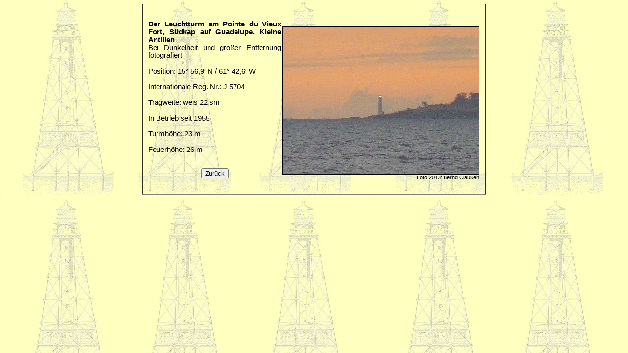

--- FILE ---
content_type: text/html
request_url: http://leuchtturm-web.de/antillen/vieuxfort.htm
body_size: 1597
content:
<html>
<head>
<title>Leuchtt�rme-Lighthouses</title>
<meta name="describtion" content="Leuchttuerme-Lighthouses">
<meta name="author" content="Bernd Claussen">
<meta name="keywords" content="Leuchtturm, Lighthouse, Leuchtturmfreunde, Leuchtturmbilder, Briefmarken mit Leuchtturmmotiven">
<meta name="date" content="2013-04-10">
<bgsound src="kamera.wav">
</head>
<body style="background-image:url(gelbhgor.jpg)">
<table border=1  rules=groups width=700 height=350 align=center>
<tr>
<td width=10>
&nbsp
</td>
<td width=340 align=left>
<span style="font-family:Arial;Helvetica; font-size:11pt; font-weight:700; color:black">

<br>
<p align=justify>
Der Leuchtturm am Pointe du Vieux Fort, S�dkap auf Guadelupe, Kleine Antillen
</span>
<br>
<span style="font-family:Arial;Helvetica; font-size:11pt; font-weight:400; color:black">
Bei Dunkelheit und gro&szlig;er Entfernung fotografiert.
<br>
<br>
Position: 15&deg; 56,9&prime; N / 61&deg; 42,6&prime; W
<br>
<br>
Internationale Reg. Nr.: J 5704    
<br>
<br>
Tragweite: weis 22 sm
<br>
<br>
In  Betrieb seit 1955
<br>
<br>
Turmh&ouml;he: 23 m
<br>
<br>
Feuerh&ouml;he: 26 m
<br>
<br>
</span>
<p align=center>
<input type=button value="Zur&uuml;ck" onClick="history.back()">
</p>
<br>
</td>
<td width=400>
<div align=right>
<br>
<img src="vieuxfort.jpg" width=400 height=300 border=1>
<span style="font-family:Arial;Helvetica; font-size:8pt; font-weight:400; color:black">
Foto 2013: Bernd Clau&szlig;en
</div>
</span>
</td>
<td width=10>
&nbsp
</td>
</tr>

<table>
</body>
</HTML>
